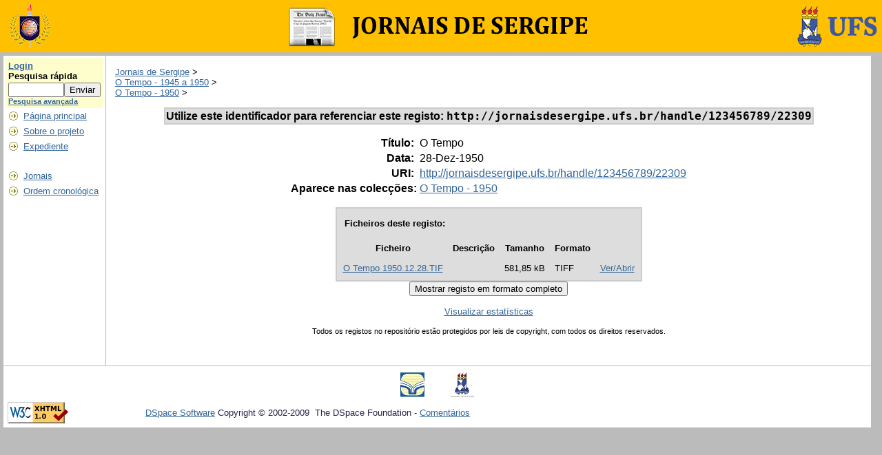

--- FILE ---
content_type: text/html;charset=UTF-8
request_url: https://jornaisdesergipe.ufs.br/handle/123456789/22309
body_size: 9298
content:



	
	

	

	
	
	
	
	
	
	

	

	<!DOCTYPE html PUBLIC "-//W3C//DTD XHTML 1.0 Transitional//EN" "http://www.w3.org/TR/xhtml1/DTD/xhtml1-transitional.dtd">
	<html>
	<head>
		<title>Jornais de Sergipe: O Tempo</title>
		<meta http-equiv="Content-Type" content="text/html; charset=UTF-8" />
		<meta name="Generator" content="DSpace 3.0" />
		<link rel="stylesheet" href="/styles.css" type="text/css" />
		<link rel="stylesheet" href="/print.css" media="print" type="text/css" />
		<link rel="shortcut icon" href="/favicon.ico" type="image/x-icon"/>
		<link rel="stylesheet" href="/css/discovery.css" type="text/css" />
		<link rel="stylesheet" href="/static/css/jquery-ui-1.8.22.custom/redmond/jquery-ui-1.8.22.custom.css" type="text/css" />
		
<link rel="search" type="application/opensearchdescription+xml" href="/open-search/description.xml" title="DSpace"/>


<link rel="schema.DCTERMS" href="http://purl.org/dc/terms/" />
<link rel="schema.DC" href="http://purl.org/dc/elements/1.1/" />
<meta name="DCTERMS.dateAccepted" content="2013-08-20T10:58:51Z" scheme="DCTERMS.W3CDTF" />
<meta name="DCTERMS.available" content="2013-08-20T10:58:51Z" scheme="DCTERMS.W3CDTF" />
<meta name="DCTERMS.issued" content="1950-12-28" scheme="DCTERMS.W3CDTF" />
<meta name="DC.title" content="O Tempo" xml:lang="pt_BR" />
<meta name="DC.identifier" content="http://jornaisdesergipe.ufs.br/handle/123456789/22309" scheme="DCTERMS.URI" />

<meta name="citation_title" content="O Tempo" />
<meta name="citation_abstract_html_url" content="http://jornaisdesergipe.ufs.br/handle/123456789/22309" />
<meta name="citation_date" content="1950-12-28" />



<script type='text/javascript' src='/static/js/jquery/jquery-1.7.2.min.js'></script>
<script type='text/javascript' src='/static/js/jquery/jquery-ui-1.8.22.custom.min.js'></script>
<script type="text/javascript" src="/utils.js"></script>
<script type="text/javascript" src="/static/js/scriptaculous/prototype.js"> </script>
<script type="text/javascript" src="/static/js/scriptaculous/effects.js"> </script>
<script type="text/javascript" src="/static/js/scriptaculous/builder.js"> </script>
<script type="text/javascript" src="/static/js/scriptaculous/controls.js"> </script>
<script type="text/javascript" src="/static/js/choice-support.js"> </script>




</head>



<body>

		
		
		<table class="pageBanner" width="100%" border="0" cellpadding="0" cellspacing="0">

				
				<tr>
						<td style="background-color: #ffc000">
							<table width="100%">
								<tr>
									<td style="width: 30%">
										<a href="http://www.ihgse.org.br/" target="_blank" style="display: block; margin-left: 10px">
												<img src="/image/logo-ihgse.png" alt="Instituto Histórico e Geográfico de Sergipe" />
										</a>										
									</td>
									<td style="width: 40%; text-align: center">
										<a href="/">
												<img src="/image/logo-head.png" alt="DSpace" />
										</a>
									</td>
									<td style="width: 30%; text-align: right">
										<a href="http://www.ufs.br/" target="_blank">
												<img src="/image/logo-ufs-head.png" alt="Universidade Federal de Sergipe" />
										</a>										
									</td>
								</tr>
							</table>
						</td>
				</tr>
		</table>

		
		
		
		
		

		

		
		<table class="centralPane" width="99%" border="0" cellpadding="3" cellspacing="1">

				
				<tr valign="top">

						
						
						<td class="navigationBar">
								


	

	

	

	
	
	
	
	
	
	
	
	
	
	
	

		
		<form method="get" action="/simple-search">
			
		<table width="100%" class="searchBox">
			<tr>
				<td>
					<table width="100%" border="0" cellspacing="0" >
						<tr>
							<td class="searchBoxLabel">
								<a href="/mydspace">Login</a><br/>
								<label for="tequery">Pesquisa rápida</label>
							</td>
						</tr>
						<tr>
							<td class="searchBoxLabelSmall" valign="middle" nowrap="nowrap">
								
								<input type="text" name="query" id="tequery" size="8"/><input type="submit" name="submit" value="Enviar" />
								<br/><a href="/advanced-search">Pesquisa avançada</a>
								
					 </td>
				 </tr>
			 </table>
		 </td>
	 </tr>
 </table>
</form>


<table width="100%" border="0" cellspacing="2" cellpadding="2">
	<tr class="navigationBarItem">
		<td>
			<img alt="" src="/image/arrow.gif" width="16" height="16"/>
		</td>

		<td nowrap="nowrap" class="navigationBarItem">
			<a href="/">Página principal</a>
		</td>
	</tr>

	<tr class="navigationBarItem">
		<td>
			<img alt="" src="/image/arrow.gif" width="16" height="16"/>
		</td>
		<td nowrap="nowrap" class="navigationBarItem">
			<a href="/files/sobre-o-projeto.pdf">Sobre o projeto</a>
		</td>
	</tr>

	<tr class="navigationBarItem">
		<td>
			<img alt="" src="/image/arrow.gif" width="16" height="16"/>
		</td>
		<td nowrap="nowrap" class="navigationBarItem">
			<a href="/files/expediente.pdf">Expediente </a>
		</td>
	</tr>

	<tr>
		<td colspan="2">&nbsp;</td>
	</tr>

	<tr class="navigationBarItem">
		<td>
			<img alt="" src="/image/arrow.gif" width="16" height="16"/>
		</td>
		<td nowrap="nowrap" class="navigationBarItem">
			<a href="/community-list">Jornais</a>
		</td>
	</tr>


	

	
	 <tr class="navigationBarItem">
		<td>
		 <img alt="" src="/image/arrow.gif" width="16" height="16"/>
	 </td>
	 <td nowrap="nowrap" class="navigationBarItem">
		 <a href="/browse?type=dateissued">Ordem cronol&oacute;gica</a>
	 </td>
	</tr>





</table>

						</td>
						
				

				
				
				
				<td class="pageContents" width="100%">

						
						
						



  


<p class="locationBar">

<a href="/">Jornais de Sergipe</a>&nbsp;&gt;
<br/>
<a href="/handle/123456789/74">O Tempo - 1945 a 1950</a>&nbsp;&gt;
<br/>
<a href="/handle/123456789/863">O Tempo - 1950</a>&nbsp;&gt;

</p>

						























    <table align="center" class="miscTable">
        <tr>
            <td class="evenRowEvenCol" align="center">
                
                <strong>Utilize este identificador para referenciar este registo:
                <code>http://jornaisdesergipe.ufs.br/handle/123456789/22309</code></strong>
            </td>

        </tr>
    </table>
    <br />

    
    <center><table class="itemDisplayTable">
<tr><td class="metadataFieldLabel">Título:&nbsp;</td><td class="metadataFieldValue">O Tempo</td></tr>
<tr><td class="metadataFieldLabel">Data:&nbsp;</td><td class="metadataFieldValue">28-Dez-1950</td></tr>
<tr><td class="metadataFieldLabel">URI:&nbsp;</td><td class="metadataFieldValue"><a href="http://jornaisdesergipe.ufs.br/handle/123456789/22309">http://jornaisdesergipe.ufs.br/handle/123456789/22309</a></td></tr>
<tr><td class="metadataFieldLabel">Aparece nas colecções:</td><td class="metadataFieldValue"><a href="/handle/123456789/863">O Tempo - 1950</a><br/></td></tr>
</table></center><br/>
<table align="center" class="miscTable"><tr><td class="evenRowEvenCol"><p><strong>Ficheiros deste registo:</strong></p>
<table cellpadding="6"><tr><th id="t1" class="standard">Ficheiro</th>
<th id="t2" class="standard">Descrição </th>
<th id="t3" class="standard">Tamanho</th><th id="t4" class="standard">Formato</th></tr>
<tr><td headers="t1" class="standard"><a target="_blank" href="/bitstream/123456789/22309/1/O%20Tempo%201950.12.28.TIF">O Tempo 1950.12.28.TIF</a></td><td headers="t2" class="standard"></td><td headers="t3" class="standard">581,85 kB</td><td headers="t4" class="standard">TIFF</td><td class="standard" align="center"><a target="_blank" href="/bitstream/123456789/22309/1/O%20Tempo%201950.12.28.TIF">Ver/Abrir</a></td></tr></table>
</td></tr></table>



    <div align="center">

    <form method="get" action="/handle/123456789/22309">
        <input type="hidden" name="mode" value="full"/>
        <input type="submit" name="submit_simple" value="Mostrar registo em formato completo" />
    </form>

    </div>


<div align="center">
    <a class="statisticsLink" href="/handle/123456789/22309/statistics">Visualizar estatísticas</a>
</div>


    

    

    <p class="submitFormHelp">Todos os registos no repositório estão protegidos por leis de copyright, com todos os direitos reservados.</p>



	

	

	
	

		
		
		<p>&nbsp;</p>
	</td>

	
	
</tr>


<tr class="pageFooterBar">
	<td colspan="2" class="pageFootnote">
		<table class="pageFooterBar" width="100%">
			<tr>
				<td colspan="3" align="center">
					<table>
						<tr>
							<td>
								<a href="http://bibliotecas.ufs.br/" title="Bibliotecas da UFS" target="_blank"><img src="/image/logo-biblioteca.jpg" alt="Bibliotecas da UFS" /></a>
							</td>
							<td style="width: 30px">&nbsp;</td>
							<td>
								<a href="http://www.ufs.br/" title="UFS - Universidade Federal de Sergipe" target="_blank"><img src="/image/logo-ufs.jpg" alt="UFS - Universidade Federal de Sergipe" /></a>
							</td>
						</tr>
					</table>
				</td>
			</tr>
			<tr>
				<td>
					<a href="http://validator.w3.org/check?uri=referer"><img
						src="/image/valid-xhtml10.png"
						alt="Valid XHTML 1.0!" height="31" width="88" /></a>
				</td>
				<td class="pageFootnote">
					<a target="_blank" href="http://www.dspace.org/">DSpace Software</a> Copyright&nbsp;&copy;&nbsp;2002-2009&nbsp; The DSpace Foundation&nbsp;-
					<a target="_blank" href="/feedback">Comentários</a>
					<a href="/htmlmap"></a>
				</td>
				<td nowrap="nowrap" valign="middle"> </td>
			</tr>
		</table>
	</td>
</tr>

</table>
</body>
</html>
